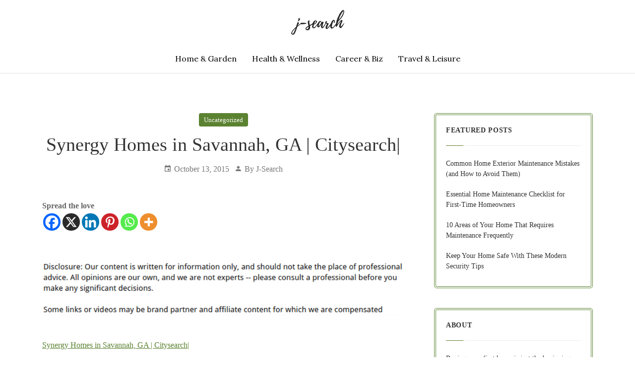

--- FILE ---
content_type: text/html; charset=UTF-8
request_url: https://j-search.net/2015/10/synergy-homes-in-savannah-ga-citysearch/
body_size: 16691
content:

<!DOCTYPE html>
<html lang="en-US" class="no-js no-svg">

<head>

	<meta charset="UTF-8">
	<meta name="viewport" content="width=device-width, initial-scale=1, shrink-to-fit=no">
	<link rel="profile" href="http://gmpg.org/xfn/11">
		<script>(function(html){html.className = html.className.replace(/\bno-js\b/,'js')})(document.documentElement);</script>
<meta name='robots' content='index, follow, max-image-preview:large, max-snippet:-1, max-video-preview:-1' />

	<!-- This site is optimized with the Yoast SEO plugin v26.8 - https://yoast.com/product/yoast-seo-wordpress/ -->
	<title>Synergy Homes in Savannah, GA | Citysearch| - J Search</title>
	<link rel="canonical" href="https://j-search.net/2015/10/synergy-homes-in-savannah-ga-citysearch/" />
	<meta property="og:locale" content="en_US" />
	<meta property="og:type" content="article" />
	<meta property="og:title" content="Synergy Homes in Savannah, GA | Citysearch| - J Search" />
	<meta property="og:description" content="Spread the love Synergy Homes in Savannah, GA | Citysearch| Keywords: Home builders in columbia sc, Builders in columbia sc, Home builders in columbia sc" />
	<meta property="og:url" content="https://j-search.net/2015/10/synergy-homes-in-savannah-ga-citysearch/" />
	<meta property="og:site_name" content="J Search" />
	<meta property="article:published_time" content="2015-10-13T12:45:49+00:00" />
	<meta name="author" content="J-Search" />
	<meta name="twitter:card" content="summary_large_image" />
	<meta name="twitter:label1" content="Written by" />
	<meta name="twitter:data1" content="J-Search" />
	<script type="application/ld+json" class="yoast-schema-graph">{"@context":"https://schema.org","@graph":[{"@type":"Article","@id":"https://j-search.net/2015/10/synergy-homes-in-savannah-ga-citysearch/#article","isPartOf":{"@id":"https://j-search.net/2015/10/synergy-homes-in-savannah-ga-citysearch/"},"author":{"name":"J-Search","@id":"https://j-search.net/#/schema/person/d3b445fc763cbb11cc08e041ec729f01"},"headline":"Synergy Homes in Savannah, GA | Citysearch|","datePublished":"2015-10-13T12:45:49+00:00","mainEntityOfPage":{"@id":"https://j-search.net/2015/10/synergy-homes-in-savannah-ga-citysearch/"},"wordCount":48,"commentCount":0,"publisher":{"@id":"https://j-search.net/#/schema/person/d3b445fc763cbb11cc08e041ec729f01"},"inLanguage":"en-US"},{"@type":"WebPage","@id":"https://j-search.net/2015/10/synergy-homes-in-savannah-ga-citysearch/","url":"https://j-search.net/2015/10/synergy-homes-in-savannah-ga-citysearch/","name":"Synergy Homes in Savannah, GA | Citysearch| - J Search","isPartOf":{"@id":"https://j-search.net/#website"},"datePublished":"2015-10-13T12:45:49+00:00","breadcrumb":{"@id":"https://j-search.net/2015/10/synergy-homes-in-savannah-ga-citysearch/#breadcrumb"},"inLanguage":"en-US","potentialAction":[{"@type":"ReadAction","target":["https://j-search.net/2015/10/synergy-homes-in-savannah-ga-citysearch/"]}]},{"@type":"BreadcrumbList","@id":"https://j-search.net/2015/10/synergy-homes-in-savannah-ga-citysearch/#breadcrumb","itemListElement":[{"@type":"ListItem","position":1,"name":"Home","item":"https://j-search.net/"},{"@type":"ListItem","position":2,"name":"Synergy Homes in Savannah, GA | Citysearch|"}]},{"@type":"WebSite","@id":"https://j-search.net/#website","url":"https://j-search.net/","name":"J Search","description":"J Search","publisher":{"@id":"https://j-search.net/#/schema/person/d3b445fc763cbb11cc08e041ec729f01"},"potentialAction":[{"@type":"SearchAction","target":{"@type":"EntryPoint","urlTemplate":"https://j-search.net/?s={search_term_string}"},"query-input":{"@type":"PropertyValueSpecification","valueRequired":true,"valueName":"search_term_string"}}],"inLanguage":"en-US"},{"@type":["Person","Organization"],"@id":"https://j-search.net/#/schema/person/d3b445fc763cbb11cc08e041ec729f01","name":"J-Search","image":{"@type":"ImageObject","inLanguage":"en-US","@id":"https://j-search.net/#/schema/person/image/","url":"https://j-search.net/wp-content/uploads/2024/07/jsearch-logo-1.png","contentUrl":"https://j-search.net/wp-content/uploads/2024/07/jsearch-logo-1.png","width":107,"height":50,"caption":"J-Search"},"logo":{"@id":"https://j-search.net/#/schema/person/image/"},"url":"https://j-search.net/author/admin/"}]}</script>
	<!-- / Yoast SEO plugin. -->


<link rel='dns-prefetch' href='//fonts.googleapis.com' />
<link rel="alternate" type="application/rss+xml" title="J Search &raquo; Feed" href="https://j-search.net/feed/" />
<link rel="alternate" title="oEmbed (JSON)" type="application/json+oembed" href="https://j-search.net/wp-json/oembed/1.0/embed?url=https%3A%2F%2Fj-search.net%2F2015%2F10%2Fsynergy-homes-in-savannah-ga-citysearch%2F" />
<link rel="alternate" title="oEmbed (XML)" type="text/xml+oembed" href="https://j-search.net/wp-json/oembed/1.0/embed?url=https%3A%2F%2Fj-search.net%2F2015%2F10%2Fsynergy-homes-in-savannah-ga-citysearch%2F&#038;format=xml" />
<style id='wp-img-auto-sizes-contain-inline-css' type='text/css'>
img:is([sizes=auto i],[sizes^="auto," i]){contain-intrinsic-size:3000px 1500px}
/*# sourceURL=wp-img-auto-sizes-contain-inline-css */
</style>
<style id='wp-emoji-styles-inline-css' type='text/css'>

	img.wp-smiley, img.emoji {
		display: inline !important;
		border: none !important;
		box-shadow: none !important;
		height: 1em !important;
		width: 1em !important;
		margin: 0 0.07em !important;
		vertical-align: -0.1em !important;
		background: none !important;
		padding: 0 !important;
	}
/*# sourceURL=wp-emoji-styles-inline-css */
</style>
<style id='wp-block-library-inline-css' type='text/css'>
:root{--wp-block-synced-color:#7a00df;--wp-block-synced-color--rgb:122,0,223;--wp-bound-block-color:var(--wp-block-synced-color);--wp-editor-canvas-background:#ddd;--wp-admin-theme-color:#007cba;--wp-admin-theme-color--rgb:0,124,186;--wp-admin-theme-color-darker-10:#006ba1;--wp-admin-theme-color-darker-10--rgb:0,107,160.5;--wp-admin-theme-color-darker-20:#005a87;--wp-admin-theme-color-darker-20--rgb:0,90,135;--wp-admin-border-width-focus:2px}@media (min-resolution:192dpi){:root{--wp-admin-border-width-focus:1.5px}}.wp-element-button{cursor:pointer}:root .has-very-light-gray-background-color{background-color:#eee}:root .has-very-dark-gray-background-color{background-color:#313131}:root .has-very-light-gray-color{color:#eee}:root .has-very-dark-gray-color{color:#313131}:root .has-vivid-green-cyan-to-vivid-cyan-blue-gradient-background{background:linear-gradient(135deg,#00d084,#0693e3)}:root .has-purple-crush-gradient-background{background:linear-gradient(135deg,#34e2e4,#4721fb 50%,#ab1dfe)}:root .has-hazy-dawn-gradient-background{background:linear-gradient(135deg,#faaca8,#dad0ec)}:root .has-subdued-olive-gradient-background{background:linear-gradient(135deg,#fafae1,#67a671)}:root .has-atomic-cream-gradient-background{background:linear-gradient(135deg,#fdd79a,#004a59)}:root .has-nightshade-gradient-background{background:linear-gradient(135deg,#330968,#31cdcf)}:root .has-midnight-gradient-background{background:linear-gradient(135deg,#020381,#2874fc)}:root{--wp--preset--font-size--normal:16px;--wp--preset--font-size--huge:42px}.has-regular-font-size{font-size:1em}.has-larger-font-size{font-size:2.625em}.has-normal-font-size{font-size:var(--wp--preset--font-size--normal)}.has-huge-font-size{font-size:var(--wp--preset--font-size--huge)}.has-text-align-center{text-align:center}.has-text-align-left{text-align:left}.has-text-align-right{text-align:right}.has-fit-text{white-space:nowrap!important}#end-resizable-editor-section{display:none}.aligncenter{clear:both}.items-justified-left{justify-content:flex-start}.items-justified-center{justify-content:center}.items-justified-right{justify-content:flex-end}.items-justified-space-between{justify-content:space-between}.screen-reader-text{border:0;clip-path:inset(50%);height:1px;margin:-1px;overflow:hidden;padding:0;position:absolute;width:1px;word-wrap:normal!important}.screen-reader-text:focus{background-color:#ddd;clip-path:none;color:#444;display:block;font-size:1em;height:auto;left:5px;line-height:normal;padding:15px 23px 14px;text-decoration:none;top:5px;width:auto;z-index:100000}html :where(.has-border-color){border-style:solid}html :where([style*=border-top-color]){border-top-style:solid}html :where([style*=border-right-color]){border-right-style:solid}html :where([style*=border-bottom-color]){border-bottom-style:solid}html :where([style*=border-left-color]){border-left-style:solid}html :where([style*=border-width]){border-style:solid}html :where([style*=border-top-width]){border-top-style:solid}html :where([style*=border-right-width]){border-right-style:solid}html :where([style*=border-bottom-width]){border-bottom-style:solid}html :where([style*=border-left-width]){border-left-style:solid}html :where(img[class*=wp-image-]){height:auto;max-width:100%}:where(figure){margin:0 0 1em}html :where(.is-position-sticky){--wp-admin--admin-bar--position-offset:var(--wp-admin--admin-bar--height,0px)}@media screen and (max-width:600px){html :where(.is-position-sticky){--wp-admin--admin-bar--position-offset:0px}}

/*# sourceURL=wp-block-library-inline-css */
</style><style id='wp-block-paragraph-inline-css' type='text/css'>
.is-small-text{font-size:.875em}.is-regular-text{font-size:1em}.is-large-text{font-size:2.25em}.is-larger-text{font-size:3em}.has-drop-cap:not(:focus):first-letter{float:left;font-size:8.4em;font-style:normal;font-weight:100;line-height:.68;margin:.05em .1em 0 0;text-transform:uppercase}body.rtl .has-drop-cap:not(:focus):first-letter{float:none;margin-left:.1em}p.has-drop-cap.has-background{overflow:hidden}:root :where(p.has-background){padding:1.25em 2.375em}:where(p.has-text-color:not(.has-link-color)) a{color:inherit}p.has-text-align-left[style*="writing-mode:vertical-lr"],p.has-text-align-right[style*="writing-mode:vertical-rl"]{rotate:180deg}
/*# sourceURL=https://j-search.net/wp-includes/blocks/paragraph/style.min.css */
</style>
<style id='global-styles-inline-css' type='text/css'>
:root{--wp--preset--aspect-ratio--square: 1;--wp--preset--aspect-ratio--4-3: 4/3;--wp--preset--aspect-ratio--3-4: 3/4;--wp--preset--aspect-ratio--3-2: 3/2;--wp--preset--aspect-ratio--2-3: 2/3;--wp--preset--aspect-ratio--16-9: 16/9;--wp--preset--aspect-ratio--9-16: 9/16;--wp--preset--color--black: #000000;--wp--preset--color--cyan-bluish-gray: #abb8c3;--wp--preset--color--white: #ffffff;--wp--preset--color--pale-pink: #f78da7;--wp--preset--color--vivid-red: #cf2e2e;--wp--preset--color--luminous-vivid-orange: #ff6900;--wp--preset--color--luminous-vivid-amber: #fcb900;--wp--preset--color--light-green-cyan: #7bdcb5;--wp--preset--color--vivid-green-cyan: #00d084;--wp--preset--color--pale-cyan-blue: #8ed1fc;--wp--preset--color--vivid-cyan-blue: #0693e3;--wp--preset--color--vivid-purple: #9b51e0;--wp--preset--color--strong-blue: #0073aa;--wp--preset--color--lighter-blue: #229fd8;--wp--preset--color--very-light-gray: #eee;--wp--preset--color--very-dark-gray: #444;--wp--preset--gradient--vivid-cyan-blue-to-vivid-purple: linear-gradient(135deg,rgb(6,147,227) 0%,rgb(155,81,224) 100%);--wp--preset--gradient--light-green-cyan-to-vivid-green-cyan: linear-gradient(135deg,rgb(122,220,180) 0%,rgb(0,208,130) 100%);--wp--preset--gradient--luminous-vivid-amber-to-luminous-vivid-orange: linear-gradient(135deg,rgb(252,185,0) 0%,rgb(255,105,0) 100%);--wp--preset--gradient--luminous-vivid-orange-to-vivid-red: linear-gradient(135deg,rgb(255,105,0) 0%,rgb(207,46,46) 100%);--wp--preset--gradient--very-light-gray-to-cyan-bluish-gray: linear-gradient(135deg,rgb(238,238,238) 0%,rgb(169,184,195) 100%);--wp--preset--gradient--cool-to-warm-spectrum: linear-gradient(135deg,rgb(74,234,220) 0%,rgb(151,120,209) 20%,rgb(207,42,186) 40%,rgb(238,44,130) 60%,rgb(251,105,98) 80%,rgb(254,248,76) 100%);--wp--preset--gradient--blush-light-purple: linear-gradient(135deg,rgb(255,206,236) 0%,rgb(152,150,240) 100%);--wp--preset--gradient--blush-bordeaux: linear-gradient(135deg,rgb(254,205,165) 0%,rgb(254,45,45) 50%,rgb(107,0,62) 100%);--wp--preset--gradient--luminous-dusk: linear-gradient(135deg,rgb(255,203,112) 0%,rgb(199,81,192) 50%,rgb(65,88,208) 100%);--wp--preset--gradient--pale-ocean: linear-gradient(135deg,rgb(255,245,203) 0%,rgb(182,227,212) 50%,rgb(51,167,181) 100%);--wp--preset--gradient--electric-grass: linear-gradient(135deg,rgb(202,248,128) 0%,rgb(113,206,126) 100%);--wp--preset--gradient--midnight: linear-gradient(135deg,rgb(2,3,129) 0%,rgb(40,116,252) 100%);--wp--preset--font-size--small: 13px;--wp--preset--font-size--medium: 20px;--wp--preset--font-size--large: 36px;--wp--preset--font-size--x-large: 42px;--wp--preset--spacing--20: 0.44rem;--wp--preset--spacing--30: 0.67rem;--wp--preset--spacing--40: 1rem;--wp--preset--spacing--50: 1.5rem;--wp--preset--spacing--60: 2.25rem;--wp--preset--spacing--70: 3.38rem;--wp--preset--spacing--80: 5.06rem;--wp--preset--shadow--natural: 6px 6px 9px rgba(0, 0, 0, 0.2);--wp--preset--shadow--deep: 12px 12px 50px rgba(0, 0, 0, 0.4);--wp--preset--shadow--sharp: 6px 6px 0px rgba(0, 0, 0, 0.2);--wp--preset--shadow--outlined: 6px 6px 0px -3px rgb(255, 255, 255), 6px 6px rgb(0, 0, 0);--wp--preset--shadow--crisp: 6px 6px 0px rgb(0, 0, 0);}:where(.is-layout-flex){gap: 0.5em;}:where(.is-layout-grid){gap: 0.5em;}body .is-layout-flex{display: flex;}.is-layout-flex{flex-wrap: wrap;align-items: center;}.is-layout-flex > :is(*, div){margin: 0;}body .is-layout-grid{display: grid;}.is-layout-grid > :is(*, div){margin: 0;}:where(.wp-block-columns.is-layout-flex){gap: 2em;}:where(.wp-block-columns.is-layout-grid){gap: 2em;}:where(.wp-block-post-template.is-layout-flex){gap: 1.25em;}:where(.wp-block-post-template.is-layout-grid){gap: 1.25em;}.has-black-color{color: var(--wp--preset--color--black) !important;}.has-cyan-bluish-gray-color{color: var(--wp--preset--color--cyan-bluish-gray) !important;}.has-white-color{color: var(--wp--preset--color--white) !important;}.has-pale-pink-color{color: var(--wp--preset--color--pale-pink) !important;}.has-vivid-red-color{color: var(--wp--preset--color--vivid-red) !important;}.has-luminous-vivid-orange-color{color: var(--wp--preset--color--luminous-vivid-orange) !important;}.has-luminous-vivid-amber-color{color: var(--wp--preset--color--luminous-vivid-amber) !important;}.has-light-green-cyan-color{color: var(--wp--preset--color--light-green-cyan) !important;}.has-vivid-green-cyan-color{color: var(--wp--preset--color--vivid-green-cyan) !important;}.has-pale-cyan-blue-color{color: var(--wp--preset--color--pale-cyan-blue) !important;}.has-vivid-cyan-blue-color{color: var(--wp--preset--color--vivid-cyan-blue) !important;}.has-vivid-purple-color{color: var(--wp--preset--color--vivid-purple) !important;}.has-black-background-color{background-color: var(--wp--preset--color--black) !important;}.has-cyan-bluish-gray-background-color{background-color: var(--wp--preset--color--cyan-bluish-gray) !important;}.has-white-background-color{background-color: var(--wp--preset--color--white) !important;}.has-pale-pink-background-color{background-color: var(--wp--preset--color--pale-pink) !important;}.has-vivid-red-background-color{background-color: var(--wp--preset--color--vivid-red) !important;}.has-luminous-vivid-orange-background-color{background-color: var(--wp--preset--color--luminous-vivid-orange) !important;}.has-luminous-vivid-amber-background-color{background-color: var(--wp--preset--color--luminous-vivid-amber) !important;}.has-light-green-cyan-background-color{background-color: var(--wp--preset--color--light-green-cyan) !important;}.has-vivid-green-cyan-background-color{background-color: var(--wp--preset--color--vivid-green-cyan) !important;}.has-pale-cyan-blue-background-color{background-color: var(--wp--preset--color--pale-cyan-blue) !important;}.has-vivid-cyan-blue-background-color{background-color: var(--wp--preset--color--vivid-cyan-blue) !important;}.has-vivid-purple-background-color{background-color: var(--wp--preset--color--vivid-purple) !important;}.has-black-border-color{border-color: var(--wp--preset--color--black) !important;}.has-cyan-bluish-gray-border-color{border-color: var(--wp--preset--color--cyan-bluish-gray) !important;}.has-white-border-color{border-color: var(--wp--preset--color--white) !important;}.has-pale-pink-border-color{border-color: var(--wp--preset--color--pale-pink) !important;}.has-vivid-red-border-color{border-color: var(--wp--preset--color--vivid-red) !important;}.has-luminous-vivid-orange-border-color{border-color: var(--wp--preset--color--luminous-vivid-orange) !important;}.has-luminous-vivid-amber-border-color{border-color: var(--wp--preset--color--luminous-vivid-amber) !important;}.has-light-green-cyan-border-color{border-color: var(--wp--preset--color--light-green-cyan) !important;}.has-vivid-green-cyan-border-color{border-color: var(--wp--preset--color--vivid-green-cyan) !important;}.has-pale-cyan-blue-border-color{border-color: var(--wp--preset--color--pale-cyan-blue) !important;}.has-vivid-cyan-blue-border-color{border-color: var(--wp--preset--color--vivid-cyan-blue) !important;}.has-vivid-purple-border-color{border-color: var(--wp--preset--color--vivid-purple) !important;}.has-vivid-cyan-blue-to-vivid-purple-gradient-background{background: var(--wp--preset--gradient--vivid-cyan-blue-to-vivid-purple) !important;}.has-light-green-cyan-to-vivid-green-cyan-gradient-background{background: var(--wp--preset--gradient--light-green-cyan-to-vivid-green-cyan) !important;}.has-luminous-vivid-amber-to-luminous-vivid-orange-gradient-background{background: var(--wp--preset--gradient--luminous-vivid-amber-to-luminous-vivid-orange) !important;}.has-luminous-vivid-orange-to-vivid-red-gradient-background{background: var(--wp--preset--gradient--luminous-vivid-orange-to-vivid-red) !important;}.has-very-light-gray-to-cyan-bluish-gray-gradient-background{background: var(--wp--preset--gradient--very-light-gray-to-cyan-bluish-gray) !important;}.has-cool-to-warm-spectrum-gradient-background{background: var(--wp--preset--gradient--cool-to-warm-spectrum) !important;}.has-blush-light-purple-gradient-background{background: var(--wp--preset--gradient--blush-light-purple) !important;}.has-blush-bordeaux-gradient-background{background: var(--wp--preset--gradient--blush-bordeaux) !important;}.has-luminous-dusk-gradient-background{background: var(--wp--preset--gradient--luminous-dusk) !important;}.has-pale-ocean-gradient-background{background: var(--wp--preset--gradient--pale-ocean) !important;}.has-electric-grass-gradient-background{background: var(--wp--preset--gradient--electric-grass) !important;}.has-midnight-gradient-background{background: var(--wp--preset--gradient--midnight) !important;}.has-small-font-size{font-size: var(--wp--preset--font-size--small) !important;}.has-medium-font-size{font-size: var(--wp--preset--font-size--medium) !important;}.has-large-font-size{font-size: var(--wp--preset--font-size--large) !important;}.has-x-large-font-size{font-size: var(--wp--preset--font-size--x-large) !important;}
/*# sourceURL=global-styles-inline-css */
</style>

<style id='classic-theme-styles-inline-css' type='text/css'>
/*! This file is auto-generated */
.wp-block-button__link{color:#fff;background-color:#32373c;border-radius:9999px;box-shadow:none;text-decoration:none;padding:calc(.667em + 2px) calc(1.333em + 2px);font-size:1.125em}.wp-block-file__button{background:#32373c;color:#fff;text-decoration:none}
/*# sourceURL=/wp-includes/css/classic-themes.min.css */
</style>
<style id='wpxpo-global-style-inline-css' type='text/css'>
:root { --preset-color1: #037fff --preset-color2: #026fe0 --preset-color3: #071323 --preset-color4: #132133 --preset-color5: #34495e --preset-color6: #787676 --preset-color7: #f0f2f3 --preset-color8: #f8f9fa --preset-color9: #ffffff }
/*# sourceURL=wpxpo-global-style-inline-css */
</style>
<style id='ultp-preset-colors-style-inline-css' type='text/css'>
:root { --postx_preset_Base_1_color: #f2f7ea; --postx_preset_Base_2_color: rgba(230,237,207,1); --postx_preset_Base_3_color: rgba(163,171,143,1); --postx_preset_Primary_color: rgba(91,130,49,1); --postx_preset_Secondary_color: rgba(114,143,67,1); --postx_preset_Tertiary_color: #30371A; --postx_preset_Contrast_3_color: #5F6551; --postx_preset_Contrast_2_color: #38401f; --postx_preset_Contrast_1_color: rgba(32,32,32,1); --postx_preset_Over_Primary_color: #ffffff;  }
/*# sourceURL=ultp-preset-colors-style-inline-css */
</style>
<style id='ultp-preset-gradient-style-inline-css' type='text/css'>
:root { --postx_preset_Primary_to_Secondary_to_Right_gradient: linear-gradient(90deg, var(--postx_preset_Primary_color) 0%, var(--postx_preset_Secondary_color) 100%); --postx_preset_Primary_to_Secondary_to_Bottom_gradient: linear-gradient(180deg, var(--postx_preset_Primary_color) 0%, var(--postx_preset_Secondary_color) 100%); --postx_preset_Secondary_to_Primary_to_Right_gradient: linear-gradient(90deg, var(--postx_preset_Secondary_color) 0%, var(--postx_preset_Primary_color) 100%); --postx_preset_Secondary_to_Primary_to_Bottom_gradient: linear-gradient(180deg, var(--postx_preset_Secondary_color) 0%, var(--postx_preset_Primary_color) 100%); --postx_preset_Cold_Evening_gradient: linear-gradient(0deg, rgb(12, 52, 131) 0%, rgb(162, 182, 223) 100%, rgb(107, 140, 206) 100%, rgb(162, 182, 223) 100%); --postx_preset_Purple_Division_gradient: linear-gradient(0deg, rgb(112, 40, 228) 0%, rgb(229, 178, 202) 100%); --postx_preset_Over_Sun_gradient: linear-gradient(60deg, rgb(171, 236, 214) 0%, rgb(251, 237, 150) 100%); --postx_preset_Morning_Salad_gradient: linear-gradient(-255deg, rgb(183, 248, 219) 0%, rgb(80, 167, 194) 100%); --postx_preset_Fabled_Sunset_gradient: linear-gradient(-270deg, rgb(35, 21, 87) 0%, rgb(68, 16, 122) 29%, rgb(255, 19, 97) 67%, rgb(255, 248, 0) 100%);  }
/*# sourceURL=ultp-preset-gradient-style-inline-css */
</style>
<style id='ultp-preset-typo-style-inline-css' type='text/css'>
@import url('https://fonts.googleapis.com/css?family=Abril+Fatface:400'); @import url('https://fonts.googleapis.com/css?family=Poppins:100,100i,200,200i,300,300i,400,400i,500,500i,600,600i,700,700i,800,800i,900,900i'); :root { --postx_preset_Heading_typo_font_family: Abril Fatface; --postx_preset_Heading_typo_font_family_type: display; --postx_preset_Heading_typo_font_weight: 400; --postx_preset_Heading_typo_text_transform: capitalize; --postx_preset_Body_and_Others_typo_font_family: Poppins; --postx_preset_Body_and_Others_typo_font_family_type: sans-serif; --postx_preset_Body_and_Others_typo_font_weight: 400; --postx_preset_Body_and_Others_typo_text_transform: lowercase; --postx_preset_body_typo_font_size_lg: 16px; --postx_preset_paragraph_1_typo_font_size_lg: 12px; --postx_preset_paragraph_2_typo_font_size_lg: 12px; --postx_preset_paragraph_3_typo_font_size_lg: 12px; --postx_preset_heading_h1_typo_font_size_lg: 42px; --postx_preset_heading_h2_typo_font_size_lg: 36px; --postx_preset_heading_h3_typo_font_size_lg: 30px; --postx_preset_heading_h4_typo_font_size_lg: 24px; --postx_preset_heading_h5_typo_font_size_lg: 20px; --postx_preset_heading_h6_typo_font_size_lg: 16px; }
/*# sourceURL=ultp-preset-typo-style-inline-css */
</style>
<link rel='stylesheet' id='godhuli-style-css' href='https://j-search.net/wp-content/themes/godhuli/style.css?ver=6.9' type='text/css' media='all' />
<link rel='stylesheet' id='owl-carousel-css' href='https://j-search.net/wp-content/themes/godhuli/css/owl-carousel.css?ver=1.0.0' type='text/css' media='all' />
<link rel='stylesheet' id='material-designicons-css' href='https://j-search.net/wp-content/themes/godhuli/css/materialdesignicons.min.css?ver=1.0.0' type='text/css' media='all' />
<link rel='stylesheet' id='bootstrap-css' href='https://j-search.net/wp-content/themes/godhuli/css/bootstrap.min.css?ver=1.0.0' type='text/css' media='all' />
<link rel='stylesheet' id='godhuli-block-css' href='https://j-search.net/wp-content/themes/godhuli/css/blocks.css?ver=1.0.0' type='text/css' media='all' />
<link rel='stylesheet' id='colorbox-css' href='https://j-search.net/wp-content/themes/godhuli/css/colorbox.css?ver=1.0.0' type='text/css' media='all' />
<link rel='stylesheet' id='Lora-css' href='https://fonts.googleapis.com/css?family=Lora%3A400%2C400i%2C500%2C500i%2C600%2C700&#038;display=swap&#038;ver=1.0.0' type='text/css' media='all' />
<link rel='stylesheet' id='select2-css' href='https://j-search.net/wp-content/themes/godhuli/css/select2.min.css?ver=1.0.0' type='text/css' media='all' />
<link rel='stylesheet' id='godhuli-main-styles-css' href='https://j-search.net/wp-content/themes/godhuli/css/main.css?ver=1.0.0' type='text/css' media='all' />
<style id='godhuli-main-styles-inline-css' type='text/css'>
.entry-content a {
	    color: #5b8231;
	}
	.entry-content a:focus {
	    border: 1px dashed #5b8231;
	}
	a:hover,
	a:focus {
	    color: #5b8231;
	}
	.btn-outline-custom {
	    color: #5b8231;
	    border-color: #5b8231;
	}
	.btn-outline-custom.active,
	.btn-outline-custom:hover,
	.btn-outline-custom:active,
	.show>.btn-outline-custom.dropdown-toggle {
	    background-color: #5b8231;
	    border-color: #5b8231;
	}
	.btn-outline-custom.active,
	.btn-outline-custom:focus,
	.btn-outline-custom:active,
	.show>.btn-outline-custom.dropdown-toggle {
	    background-color: #5b8231;
	    border-color: #5b8231;
	}
	#topnav .has-submenu.active .submenu li.active > a {
	    color: #5b8231;
	}
	#topnav .has-submenu.active > a,
	#topnav .navigation-menu li.active > a {
	    color: #5b8231;
	}
	#topnav .has-submenu.active .menu-arrow {
	    border-color: #5b8231;
	}
	#topnav .navbar-toggle.open span:hover,
	#topnav .navbar-toggle.open span:focus {
	    background-color: #5b8231;
	}
	#topnav .navbar-toggle:hover,
	#topnav .navbar-toggle:focus,
	#topnav .navigation-menu > li > a:hover,
	#topnav .navigation-menu > li > a:focus {
	    color: #5b8231;
	}
	#topnav .navigation-menu > li > a:hover,
	#topnav .navigation-menu > li .submenu li a:hover,
	#topnav .navigation-menu > li.has-submenu.open > a,
	#topnav .menu-extras .menu-item .cart > a:hover,
	#topnav .menu-extras .menu-item .search > a:hover {
	    color: #5b8231;
	}
	#topnav .navigation-menu > li > a:focus,
	#topnav .navigation-menu > li .submenu li a:focus,
	#topnav .navigation-menu > li.has-submenu.open > a,
	#topnav .menu-extras .menu-item .cart > a:focus,
	#topnav .menu-extras .menu-item .search > a:focus {
	    color: #5b8231;
	}
	.badge-custom {
	    background-color: #5b8231;
	}
	.post-tags a:hover,
	.post-tags a:focus {
	    background: #5b8231;
	}
	.search-button:hover,
	.search-button:focus {
	    color: #5b8231;
	}
	.widget-title:after {
	    border-bottom: 1px solid #5b8231;
	}
	.widget {
	    border-color: #5b8231;
	    border: 4px double #5b8231;;
	}
	.widget ul li a:hover,
	.widget ol li a:hover {
	    color: #5b8231;
	}
	.widget ul li a:focus,
	.widget ol li a:focus {
	    color: #5b8231;
	}
	.widget select:focus {
	    border-color: #5b8231;
	}
	.tagcloud > a:hover,
	.tagcloud > a:focus {
	    background: #5b8231;
	}
	.searchform > .button:hover,
	.searchform > .button:focus {
	    background-color: #5b8231;
	}
	.media-heading a:hover,
	.media-heading a:focus {
	    color: #5b8231;
	}
	.blog_comments ul .trackback a,
	.blog_comments ul .pingback a {
	    color: #5b8231;
	}
	.comment-form input[type='submit']:hover,
	.comment-form input[type='submit']:focus {
	    background-color: #5b8231;
	    border-color: #5b8231;
	}
	.related-post .post-header a:hover,
	.related-post .post-header a:focus {
	    color: #5b8231;
	}
	.post-author-box .socials li a:focus {
	    background-color: #5b8231;
	    border-color: #5b8231;
	}
	.quote-post .blockquote {
	    border: 2px solid #5b8231;
	}
	.quote-post .blockquote:before {
	    color: #5b8231;
	}
	.link-post {
	    background-color: #5b8231;
	}
	th {
	    background: #5b8231;
	}
	.page-numbers > .active > a,
	.page-numbers > .active > span {
	    background-color: #5b8231;
	    border-color: #5b8231;
	}
	.page-numbers > li > a:hover,
	.page-numbers > li > a:focus,
	.page-numbers > li > span:hover,
	.page-numbers > li > span:focus {
	    background-color: #5b8231;
	    border-color: #5b8231;
	}
	.page-numbers > .active > a,
	.page-numbers > .active > a:focus,
	.page-numbers > .active > a:hover,
	.page-numbers > .active > span,
	.page-numbers > .active > span:focus,
	.pagination > .active > span:hover,
	.pagination .nav-links .page-numbers:hover
	 {
	    background-color: #5b8231;
	    border-color: #5b8231;
	}
	.page-numbers > li > span.current, .pagination .nav-links .page-numbers.current {
	    background-color: #5b8231;
	    border-color: #5b8231;
	}
	
	.socials li a:hover,
	.socials li a:focus {
	    background-color: #5b8231;
	}
	.flex-center a.reply-btn:hover,
	.flex-center a.reply-btn:focus {
	    color: #5b8231;
	}
	.wp-block-cover__video-background:focus,
	video:focus,
	iframe:focus,
	.wp-block-embed__wrapper:focus, .wp-block-audio audio:focus {
	    border: 2px solid #5b8231;
	}
	.blocks-gallery-item figure:focus,
	figure:focus {
	    border: 1px dashed #5b8231;
	}
	.screen-reader-text:focus {
	    background-color:#5b8231;
	}
	[type='reset'], [type='submit'], button, html [type='button'] {
	    background: #5b8231;
	    border: 1px solid #5b8231;
	}
	.js .nav-collapse .dropdown-toggle:hover, .js .nav-collapse .dropdown-toggle:focus, .js .nav-collapse .dropdown-toggle:active {
	    background-color: #5b8231;
	}
	.nav-collapse ul li.active > a {
	    color: #5b8231
	}
	.wp-block-calendar table th {
	    background: #5b8231;
	}
	.wp-block-search .wp-block-search__input:focus,
	input:focus,
	textarea:focus {
	    border: 1px dashed #5b8231;
	}
	.wp-block-search .wp-block-search__button:focus,
	[type='submit']:focus {
	    border: 1px dashed #5b8231 !important;
	}
	button:not(.toggle),
	.button,
	.faux-button,
	.wp-block-button__link,
	.wp-block-file .wp-block-file__button,
	input[type='button'],
	input[type='reset'],
	input[type='submit'],
	.bg-accent,
	.bg-accent-hover:hover,
	.bg-accent-hover:focus,
	:root .has-accent-background-color {
	    background-color: #5b8231;
	}
	.is-style-outline .wp-block-button__link {
	    border: 2px solid #5b8231;
	}
	.badge-custom:focus {
	    background-color: transparent;
	    color: #333 !important;
	    border: 1px dashed #5b8231;
	}
	.wp-block-button__link:focus, .wp-block-file .wp-block-file__button:focus {
	    border: 2px solid #5b8231 !important;
	}
	.is-style-outline .wp-block-button__link:focus {
	    background: #5b8231 !important;
	}
	.wp-block-gallery .blocks-gallery-item figure a:focus {
        border: 2px solid #5b8231;
	}
	.mejs-container:focus {
	    border: 2px solid #5b8231;
	}
	.js .nav-collapse .dropdown-toggle:hover, .js .nav-collapse .dropdown-toggle:focus, .js .nav-collapse .dropdown-toggle:active {
	    background-color: #5b8231;
	    border: 1px solid #5b8231;
	}
/*# sourceURL=godhuli-main-styles-inline-css */
</style>
<link rel='stylesheet' id='heateor_sss_frontend_css-css' href='https://j-search.net/wp-content/plugins/sassy-social-share/public/css/sassy-social-share-public.css?ver=3.3.79' type='text/css' media='all' />
<style id='heateor_sss_frontend_css-inline-css' type='text/css'>
.heateor_sss_button_instagram span.heateor_sss_svg,a.heateor_sss_instagram span.heateor_sss_svg{background:radial-gradient(circle at 30% 107%,#fdf497 0,#fdf497 5%,#fd5949 45%,#d6249f 60%,#285aeb 90%)}.heateor_sss_horizontal_sharing .heateor_sss_svg,.heateor_sss_standard_follow_icons_container .heateor_sss_svg{color:#fff;border-width:0px;border-style:solid;border-color:transparent}.heateor_sss_horizontal_sharing .heateorSssTCBackground{color:#666}.heateor_sss_horizontal_sharing span.heateor_sss_svg:hover,.heateor_sss_standard_follow_icons_container span.heateor_sss_svg:hover{border-color:transparent;}.heateor_sss_vertical_sharing span.heateor_sss_svg,.heateor_sss_floating_follow_icons_container span.heateor_sss_svg{color:#fff;border-width:0px;border-style:solid;border-color:transparent;}.heateor_sss_vertical_sharing .heateorSssTCBackground{color:#666;}.heateor_sss_vertical_sharing span.heateor_sss_svg:hover,.heateor_sss_floating_follow_icons_container span.heateor_sss_svg:hover{border-color:transparent;}@media screen and (max-width:783px) {.heateor_sss_vertical_sharing{display:none!important}}
/*# sourceURL=heateor_sss_frontend_css-inline-css */
</style>
<script type="text/javascript" src="https://j-search.net/wp-includes/js/jquery/jquery.min.js?ver=3.7.1" id="jquery-core-js"></script>
<script type="text/javascript" src="https://j-search.net/wp-includes/js/jquery/jquery-migrate.min.js?ver=3.4.1" id="jquery-migrate-js"></script>
<script type="text/javascript" src="https://j-search.net/wp-content/themes/godhuli/js/select2.min.js?ver=20151215" id="select2-js"></script>
<link rel="https://api.w.org/" href="https://j-search.net/wp-json/" /><link rel="alternate" title="JSON" type="application/json" href="https://j-search.net/wp-json/wp/v2/posts/805" /><link rel="EditURI" type="application/rsd+xml" title="RSD" href="https://j-search.net/xmlrpc.php?rsd" />
<meta name="generator" content="WordPress 6.9" />
<link rel='shortlink' href='https://j-search.net/?p=805' />
<meta name="generator" content="speculation-rules 1.6.0">
<meta name="ahrefs-site-verification" content="1a1cea6ca927835ba8bf44cf778e8246bc4e456a80f2678363020750c29153e8">
		<style type="text/css" id="wp-custom-css">
			.copy-wrapper, .home header.entry-header h2{
	display:none;
}
@media only screen and (max-width:768px){
	h1, h1 a, h1 span{
	font-size:32px !important;
	}
	h2, h2 a, h2 span{
	font-size:26px !important;
	}
	h3, h3 a, h3 span{
	font-size:20px !important;
	}
	h4, h4 a, h4 span{
	font-size:18px !important;
	}
}
@media only screen and (min-width:769px) and (max-width:1024px){
	h1, h1 a, h1 span{
	font-size:35px !important;
	}
	h2, h2 a, h2 span{
	font-size:32px !important;
	}
	h3, h3 a, h3 span{
	font-size:20px !important;
	}
	h4, h4 a, h4 span{
	font-size:18px !important;
	}
}
@media only screen and (min-width:1025px){
	h1, h1 a, h1 span{
	font-size:38px !important;
	}
	h2, h2 a, h2 span{
	font-size:32px !important;
	}
	h3, h3 a, h3 span{
	font-size:20px !important;
	}
	h4, h4 a, h4 span{
	font-size:18px !important;
	}
}
h1, h2, h3, h4, h1 a, h2 a, h3 a, h4 a, h1 span, h2 span, h3 span, h4 span{
	line-height:normal !Important;
}
.single .entry-content a {
    text-decoration: underline;
}
body p, body div{
	font-family:'work sans';
}
div#footer-sect p {
    margin-bottom: 0 !important;
    color: #fff !important;
	text-align:center;
}
div#footer-sect {
	margin-top:50px;
    background: #30371A;
    padding: 20px;
}
div#footer-sect a:hover {
    color: #fff !important;
}
div#footer-sect a {
    color: #FFF !important;
}		</style>
		
</head>


<body class="wp-singular post-template-default single single-post postid-805 single-format-standard wp-custom-logo wp-embed-responsive wp-theme-godhuli postx-page no-sidebar sidebar-contain singular missing-post-thumbnail has-single-pagination">

	 <a class="skip-link screen-reader-text" href="#content">Skip to the content</a>

<div class="logo-box">

	<a class="navbar-logo" href="https://j-search.net/"><img src="https://j-search.net/wp-content/uploads/2024/07/jsearch-logo-1.png" alt="J Search" data-light="https://j-search.net/wp-content/uploads/2024/07/jsearch-logo-1.png"></a>
</div>

<!-- Navigation Bar-->
<header id="topnav">

	<div class="container">

		<span class="logo-mobile">
		<a class="navbar-logo" href="https://j-search.net/"><img src="https://j-search.net/wp-content/uploads/2024/07/jsearch-logo-1.png" alt="J Search" data-light="https://j-search.net/wp-content/uploads/2024/07/jsearch-logo-1.png"></a>		</span>


			<!-- Navigation Menu-->
				<button id="nav-toggle" class="nav-toggle"><span class="mdi mdi-menu"></span></button>

				<nav class="nav-collapse">
					<ul id="primary-menu" class="menu-items"><li itemscope="itemscope" itemtype="https://www.schema.org/SiteNavigationElement" id="menu-item-2350" class="menu-item menu-item-type-taxonomy menu-item-object-category menu-item-2350 nav-item"><a title="Home &amp; Garden" href="https://j-search.net/category/home-garden/" class="nav-link">Home &amp; Garden</a></li>
<li itemscope="itemscope" itemtype="https://www.schema.org/SiteNavigationElement" id="menu-item-2352" class="menu-item menu-item-type-taxonomy menu-item-object-category menu-item-2352 nav-item"><a title="Health &amp; Wellness" href="https://j-search.net/category/health-wellness/" class="nav-link">Health &amp; Wellness</a></li>
<li itemscope="itemscope" itemtype="https://www.schema.org/SiteNavigationElement" id="menu-item-2353" class="menu-item menu-item-type-taxonomy menu-item-object-category menu-item-2353 nav-item"><a title="Career &amp; Biz" href="https://j-search.net/category/career-biz/" class="nav-link">Career &amp; Biz</a></li>
<li itemscope="itemscope" itemtype="https://www.schema.org/SiteNavigationElement" id="menu-item-2354" class="menu-item menu-item-type-taxonomy menu-item-object-category menu-item-2354 nav-item"><a title="Travel &amp; Leisure" href="https://j-search.net/category/travel-leisure/" class="nav-link">Travel &amp; Leisure</a></li>
</ul>				</nav>
			<!-- End navigation menu-->


	</div>
</header>
<!-- End Navigation Bar-->

	<section class="section">
		<div id="content" class="container">
			<div class="row">

				<!-- Content-->
				<div class="col-sm-8">

				
<article id="post-805" class="post-805 post type-post status-publish format-standard hentry category-uncategorized">


	<div class="text-center post-header">

		<a class="badge badge-custom" href="https://j-search.net/category/uncategorized/">Uncategorized</a>
		<h1 class="entry-title">Synergy Homes in Savannah, GA | Citysearch|</h1>			<div class="entry-meta">
				<span class="posted-on"><a class="post-date" href="https://j-search.net/2015/10/synergy-homes-in-savannah-ga-citysearch/" rel="bookmark"> <i class="mdi mdi-calendar"></i><time class="entry-date published updated" datetime="2015-10-13T12:45:49+00:00">October 13, 2015</time> </a></span><span class="byline"> <i class="mdi mdi-account"></i>By <span class="author vcard"><a class="url fn n" href="https://j-search.net/author/admin/">J-Search</a></span></span>			</div><!-- .entry-meta -->
			</div><!-- .entry-header -->

	
	<div class="entry-content blog-detail-description">
		<div class='heateorSssClear'></div><div  class='heateor_sss_sharing_container heateor_sss_horizontal_sharing' data-heateor-sss-href='https://j-search.net/2015/10/synergy-homes-in-savannah-ga-citysearch/'><div class='heateor_sss_sharing_title' style="font-weight:bold" >Spread the love</div><div class="heateor_sss_sharing_ul"><a aria-label="Facebook" class="heateor_sss_facebook" href="https://www.facebook.com/sharer/sharer.php?u=https%3A%2F%2Fj-search.net%2F2015%2F10%2Fsynergy-homes-in-savannah-ga-citysearch%2F" title="Facebook" rel="nofollow noopener" target="_blank" style="font-size:32px!important;box-shadow:none;display:inline-block;vertical-align:middle"><span class="heateor_sss_svg" style="background-color:#0765FE;width:35px;height:35px;border-radius:999px;display:inline-block;opacity:1;float:left;font-size:32px;box-shadow:none;display:inline-block;font-size:16px;padding:0 4px;vertical-align:middle;background-repeat:repeat;overflow:hidden;padding:0;cursor:pointer;box-sizing:content-box"><svg style="display:block;border-radius:999px;" focusable="false" aria-hidden="true" xmlns="http://www.w3.org/2000/svg" width="100%" height="100%" viewBox="0 0 32 32"><path fill="#fff" d="M28 16c0-6.627-5.373-12-12-12S4 9.373 4 16c0 5.628 3.875 10.35 9.101 11.647v-7.98h-2.474V16H13.1v-1.58c0-4.085 1.849-5.978 5.859-5.978.76 0 2.072.15 2.608.298v3.325c-.283-.03-.775-.045-1.386-.045-1.967 0-2.728.745-2.728 2.683V16h3.92l-.673 3.667h-3.247v8.245C23.395 27.195 28 22.135 28 16Z"></path></svg></span></a><a aria-label="X" class="heateor_sss_button_x" href="https://twitter.com/intent/tweet?text=Synergy%20Homes%20in%20Savannah%2C%20GA%20%7C%20Citysearch%7C&url=https%3A%2F%2Fj-search.net%2F2015%2F10%2Fsynergy-homes-in-savannah-ga-citysearch%2F" title="X" rel="nofollow noopener" target="_blank" style="font-size:32px!important;box-shadow:none;display:inline-block;vertical-align:middle"><span class="heateor_sss_svg heateor_sss_s__default heateor_sss_s_x" style="background-color:#2a2a2a;width:35px;height:35px;border-radius:999px;display:inline-block;opacity:1;float:left;font-size:32px;box-shadow:none;display:inline-block;font-size:16px;padding:0 4px;vertical-align:middle;background-repeat:repeat;overflow:hidden;padding:0;cursor:pointer;box-sizing:content-box"><svg width="100%" height="100%" style="display:block;border-radius:999px;" focusable="false" aria-hidden="true" xmlns="http://www.w3.org/2000/svg" viewBox="0 0 32 32"><path fill="#fff" d="M21.751 7h3.067l-6.7 7.658L26 25.078h-6.172l-4.833-6.32-5.531 6.32h-3.07l7.167-8.19L6 7h6.328l4.37 5.777L21.75 7Zm-1.076 16.242h1.7L11.404 8.74H9.58l11.094 14.503Z"></path></svg></span></a><a aria-label="Linkedin" class="heateor_sss_button_linkedin" href="https://www.linkedin.com/sharing/share-offsite/?url=https%3A%2F%2Fj-search.net%2F2015%2F10%2Fsynergy-homes-in-savannah-ga-citysearch%2F" title="Linkedin" rel="nofollow noopener" target="_blank" style="font-size:32px!important;box-shadow:none;display:inline-block;vertical-align:middle"><span class="heateor_sss_svg heateor_sss_s__default heateor_sss_s_linkedin" style="background-color:#0077b5;width:35px;height:35px;border-radius:999px;display:inline-block;opacity:1;float:left;font-size:32px;box-shadow:none;display:inline-block;font-size:16px;padding:0 4px;vertical-align:middle;background-repeat:repeat;overflow:hidden;padding:0;cursor:pointer;box-sizing:content-box"><svg style="display:block;border-radius:999px;" focusable="false" aria-hidden="true" xmlns="http://www.w3.org/2000/svg" width="100%" height="100%" viewBox="0 0 32 32"><path d="M6.227 12.61h4.19v13.48h-4.19V12.61zm2.095-6.7a2.43 2.43 0 0 1 0 4.86c-1.344 0-2.428-1.09-2.428-2.43s1.084-2.43 2.428-2.43m4.72 6.7h4.02v1.84h.058c.56-1.058 1.927-2.176 3.965-2.176 4.238 0 5.02 2.792 5.02 6.42v7.395h-4.183v-6.56c0-1.564-.03-3.574-2.178-3.574-2.18 0-2.514 1.7-2.514 3.46v6.668h-4.187V12.61z" fill="#fff"></path></svg></span></a><a aria-label="Pinterest" class="heateor_sss_button_pinterest" href="https://j-search.net/2015/10/synergy-homes-in-savannah-ga-citysearch/" onclick="event.preventDefault();javascript:void( (function() {var e=document.createElement('script' );e.setAttribute('type','text/javascript' );e.setAttribute('charset','UTF-8' );e.setAttribute('src','//assets.pinterest.com/js/pinmarklet.js?r='+Math.random()*99999999);document.body.appendChild(e)})());" title="Pinterest" rel="noopener" style="font-size:32px!important;box-shadow:none;display:inline-block;vertical-align:middle"><span class="heateor_sss_svg heateor_sss_s__default heateor_sss_s_pinterest" style="background-color:#cc2329;width:35px;height:35px;border-radius:999px;display:inline-block;opacity:1;float:left;font-size:32px;box-shadow:none;display:inline-block;font-size:16px;padding:0 4px;vertical-align:middle;background-repeat:repeat;overflow:hidden;padding:0;cursor:pointer;box-sizing:content-box"><svg style="display:block;border-radius:999px;" focusable="false" aria-hidden="true" xmlns="http://www.w3.org/2000/svg" width="100%" height="100%" viewBox="-2 -2 35 35"><path fill="#fff" d="M16.539 4.5c-6.277 0-9.442 4.5-9.442 8.253 0 2.272.86 4.293 2.705 5.046.303.125.574.005.662-.33.061-.231.205-.816.27-1.06.088-.331.053-.447-.191-.736-.532-.627-.873-1.439-.873-2.591 0-3.338 2.498-6.327 6.505-6.327 3.548 0 5.497 2.168 5.497 5.062 0 3.81-1.686 7.025-4.188 7.025-1.382 0-2.416-1.142-2.085-2.545.397-1.674 1.166-3.48 1.166-4.689 0-1.081-.581-1.983-1.782-1.983-1.413 0-2.548 1.462-2.548 3.419 0 1.247.421 2.091.421 2.091l-1.699 7.199c-.505 2.137-.076 4.755-.039 5.019.021.158.223.196.314.077.13-.17 1.813-2.247 2.384-4.324.162-.587.929-3.631.929-3.631.46.876 1.801 1.646 3.227 1.646 4.247 0 7.128-3.871 7.128-9.053.003-3.918-3.317-7.568-8.361-7.568z"/></svg></span></a><a aria-label="Whatsapp" class="heateor_sss_whatsapp" href="https://api.whatsapp.com/send?text=Synergy%20Homes%20in%20Savannah%2C%20GA%20%7C%20Citysearch%7C%20https%3A%2F%2Fj-search.net%2F2015%2F10%2Fsynergy-homes-in-savannah-ga-citysearch%2F" title="Whatsapp" rel="nofollow noopener" target="_blank" style="font-size:32px!important;box-shadow:none;display:inline-block;vertical-align:middle"><span class="heateor_sss_svg" style="background-color:#55eb4c;width:35px;height:35px;border-radius:999px;display:inline-block;opacity:1;float:left;font-size:32px;box-shadow:none;display:inline-block;font-size:16px;padding:0 4px;vertical-align:middle;background-repeat:repeat;overflow:hidden;padding:0;cursor:pointer;box-sizing:content-box"><svg style="display:block;border-radius:999px;" focusable="false" aria-hidden="true" xmlns="http://www.w3.org/2000/svg" width="100%" height="100%" viewBox="-6 -5 40 40"><path class="heateor_sss_svg_stroke heateor_sss_no_fill" stroke="#fff" stroke-width="2" fill="none" d="M 11.579798566743314 24.396926207859085 A 10 10 0 1 0 6.808479557110079 20.73576436351046"></path><path d="M 7 19 l -1 6 l 6 -1" class="heateor_sss_no_fill heateor_sss_svg_stroke" stroke="#fff" stroke-width="2" fill="none"></path><path d="M 10 10 q -1 8 8 11 c 5 -1 0 -6 -1 -3 q -4 -3 -5 -5 c 4 -2 -1 -5 -1 -4" fill="#fff"></path></svg></span></a><a class="heateor_sss_more" aria-label="More" title="More" rel="nofollow noopener" style="font-size: 32px!important;border:0;box-shadow:none;display:inline-block!important;font-size:16px;padding:0 4px;vertical-align: middle;display:inline;" href="https://j-search.net/2015/10/synergy-homes-in-savannah-ga-citysearch/" onclick="event.preventDefault()"><span class="heateor_sss_svg" style="background-color:#ee8e2d;width:35px;height:35px;border-radius:999px;display:inline-block!important;opacity:1;float:left;font-size:32px!important;box-shadow:none;display:inline-block;font-size:16px;padding:0 4px;vertical-align:middle;display:inline;background-repeat:repeat;overflow:hidden;padding:0;cursor:pointer;box-sizing:content-box;" onclick="heateorSssMoreSharingPopup(this, 'https://j-search.net/2015/10/synergy-homes-in-savannah-ga-citysearch/', 'Synergy%20Homes%20in%20Savannah%2C%20GA%20%7C%20Citysearch%7C', '' )"><svg xmlns="http://www.w3.org/2000/svg" xmlns:xlink="http://www.w3.org/1999/xlink" viewBox="-.3 0 32 32" version="1.1" width="100%" height="100%" style="display:block;border-radius:999px;" xml:space="preserve"><g><path fill="#fff" d="M18 14V8h-4v6H8v4h6v6h4v-6h6v-4h-6z" fill-rule="evenodd"></path></g></svg></span></a></div><div class="heateorSssClear"></div></div><div class='heateorSssClear'></div><img decoding="async" src="/wp-content/uploads/2021/03/disclosure9.png" style="width:100%; margin:auto;">
<p><span id="more-805"></span><!--noteaser--></p>
<p><a href="http://www.citysearch.com/profile/630386654/savannah_ga/synergy_homes.html" Title="Home builders in columbia sc">Synergy Homes in Savannah, GA | Citysearch|</a></p>
<p>Keywords: Home builders in columbia sc, Builders in columbia sc, Home builders in columbia sc</p></p>
	</div><!-- .entry-content -->


</article><!-- #post-805 -->
<span class="tagcloud single-entry-cat"> <h6> Categories: </h6>  <a href="https://j-search.net/category/uncategorized/" rel="category tag">Uncategorized</a> </span><div class="media post-author-box"><img class="d-flex mr-3 rounded-circle" src="https://secure.gravatar.com/avatar/9baecf92bae6639a4e61738fb5c8b53b063b214f232b91bd950a7b295f0cd154?s=96&#038;d=mm&#038;r=g" alt="Generic placeholder image"><div class="media-body"><h4 class="media-heading"><a href="https://j-search.net/author/admin/">J-Search</a></h4><p class="mb-0">  </p> </div></div><div class="mt-5 text-center"><h5 class="page-title-alt"><span>You Might Also Like</span></h5></div><div class="row"><div class="col-sm-4"><article class="related-post"><div class="post-header"><h6><a href="https://j-search.net/2019/01/dogs-get-stressed-out-too-how-to-curb-their-anxiety-with-chew-proof-dog-beds/">Dogs Get Stressed Out, Too  How To Curb Their Anxiety With Chew Proof Dog Beds</a></h6> <p class="post-date">January 23, 2019</p></div></article></div><div class="col-sm-4"><article class="related-post"><div class="post-header"><h6><a href="https://j-search.net/2018/11/the-ins-and-outs-of-proper-fuel-filter-maintenance/">The Ins and Outs of Proper Fuel Filter Maintenance</a></h6> <p class="post-date">November 7, 2018</p></div></article></div><div class="col-sm-4"><article class="related-post"><div class="post-header"><h6><a href="https://j-search.net/2018/09/screw-pine-shackle-construction-safety-and-more/">Screw Pine Shackle, Construction Safety, and More</a></h6> <p class="post-date">September 24, 2018</p></div></article></div><div class="col-sm-4"><article class="related-post"><div class="post-header"><h6><a href="https://j-search.net/2015/12/integrated-technology-services-inc-harleston-village-charleston-sc/">Integrated Technology Services, Inc. &#8211; Harleston Village &#8211; Charleston, SC|</a></h6> <p class="post-date">December 16, 2015</p></div></article></div><div class="col-sm-4"><article class="related-post"><div class="post-header"><h6><a href="https://j-search.net/2015/12/yext-and-sp-detail-page/">Yext and SP Detail Page|</a></h6> <p class="post-date">December 2, 2015</p></div></article></div><div class="col-sm-4"><article class="related-post"><div class="post-header"><h6><a href="https://j-search.net/2015/10/ipm-pest-control-in-delray-beach-fl-pointcom/">IPM Pest Control in Delray Beach, FL | PointCom|</a></h6> <p class="post-date">October 29, 2015</p></div></article></div></div>

				</div>
				<!-- Content end-->
				


<!-- Sidebar-->
<div class="col-sm-4">
	<div class="sidebar">

		
				<aside id="listcategorypostswidget-2" class="widget widget_listcategorypostswidget"><div class="widget-title">Featured Posts</div><ul class="lcp_catlist" id="lcp_instance_listcategorypostswidget-2"><li><a href="https://j-search.net/2025/05/common-home-exterior-maintenance-mistakes-and-how-to-avoid-them/">Common Home Exterior Maintenance Mistakes (and How to Avoid Them)</a></li><li><a href="https://j-search.net/2025/05/essential-home-maintenance-checklist-for-first-time-homeowners/">Essential Home Maintenance Checklist for First-Time Homeowners</a></li><li><a href="https://j-search.net/2024/09/10-areas-of-your-home-that-requires-maintenance-frequently/">10 Areas of Your Home That Requires Maintenance Frequently</a></li><li><a href="https://j-search.net/2024/08/keep-your-home-safe-with-these-modern-security-tips/">Keep Your Home Safe With These Modern Security Tips</a></li></ul></aside><aside id="block-2" class="widget widget_block"><div class="widget-title">About</div><div class="wp-widget-group__inner-blocks">
<p>Buying your first home is just the beginning—J-Search.net is here to guide you through what comes next. We offer practical advice on home maintenance, renovations, and smart upgrades to help new homeowners protect and enhance their investment. Discover essential tips, tools, and resources designed to make homeownership easier and more rewarding.</p>
</div></aside><aside id="search-3" class="widget widget_search"><form role="search" method="get" class="search-form" action="https://j-search.net/">
				<label>
					<span class="screen-reader-text">Search for:</span>
					<input type="search" class="search-field" placeholder="Search &hellip;" value="" name="s" />
				</label>
				<input type="submit" class="search-submit" value="Search" />
			</form></aside>
		<aside id="recent-posts-3" class="widget widget_recent_entries">
		<div class="widget-title">Recent Posts</div>
		<ul>
											<li>
					<a href="https://j-search.net/2026/01/the-complete-home-remodel-timeline-coordinating-trades-from-start-to-finish/">The Complete Home Remodel Timeline  Coordinating Trades From Start to Finish</a>
									</li>
											<li>
					<a href="https://j-search.net/2026/01/common-myths-about-natural-gas-odorants-debunked/">Common Myths About Natural Gas Odorants Debunked</a>
									</li>
											<li>
					<a href="https://j-search.net/2026/01/common-legal-problems-people-face-and-how-the-right-lawyer-solves-them/">Common Legal Problems People Face—and How the Right Lawyer Solves Them</a>
									</li>
											<li>
					<a href="https://j-search.net/2025/12/finding-services-to-improve-your-home-maintenance-practices/">Finding Services to Improve Your Home Maintenance Practices</a>
									</li>
											<li>
					<a href="https://j-search.net/2025/11/how-commercial-kitchen-equipment-can-boost-restaurant-efficiency-and-profitability/">How Commercial Kitchen Equipment Can Boost Restaurant Efficiency and Profitability</a>
									</li>
					</ul>

		</aside><aside id="calendar-3" class="widget widget_calendar"><div id="calendar_wrap" class="calendar_wrap"><table id="wp-calendar" class="wp-calendar-table">
	<caption>October 2015</caption>
	<thead>
	<tr>
		<th scope="col" aria-label="Monday">M</th>
		<th scope="col" aria-label="Tuesday">T</th>
		<th scope="col" aria-label="Wednesday">W</th>
		<th scope="col" aria-label="Thursday">T</th>
		<th scope="col" aria-label="Friday">F</th>
		<th scope="col" aria-label="Saturday">S</th>
		<th scope="col" aria-label="Sunday">S</th>
	</tr>
	</thead>
	<tbody>
	<tr>
		<td colspan="3" class="pad">&nbsp;</td><td>1</td><td>2</td><td>3</td><td>4</td>
	</tr>
	<tr>
		<td>5</td><td>6</td><td>7</td><td>8</td><td>9</td><td>10</td><td>11</td>
	</tr>
	<tr>
		<td>12</td><td><a href="https://j-search.net/2015/10/13/" aria-label="Posts published on October 13, 2015">13</a></td><td>14</td><td>15</td><td>16</td><td>17</td><td>18</td>
	</tr>
	<tr>
		<td>19</td><td>20</td><td>21</td><td>22</td><td>23</td><td>24</td><td>25</td>
	</tr>
	<tr>
		<td>26</td><td>27</td><td>28</td><td><a href="https://j-search.net/2015/10/29/" aria-label="Posts published on October 29, 2015">29</a></td><td>30</td><td>31</td>
		<td class="pad" colspan="1">&nbsp;</td>
	</tr>
	</tbody>
	</table><nav aria-label="Previous and next months" class="wp-calendar-nav">
		<span class="wp-calendar-nav-prev"><a href="https://j-search.net/2015/09/">&laquo; Sep</a></span>
		<span class="pad">&nbsp;</span>
		<span class="wp-calendar-nav-next"><a href="https://j-search.net/2015/12/">Dec &raquo;</a></span>
	</nav></div></aside><aside id="archives-3" class="widget widget_archive"><div class="widget-title">Archives</div>		<label class="screen-reader-text" for="archives-dropdown-3">Archives</label>
		<select id="archives-dropdown-3" name="archive-dropdown">
			
			<option value="">Select Month</option>
				<option value='https://j-search.net/2026/01/'> January 2026 </option>
	<option value='https://j-search.net/2025/12/'> December 2025 </option>
	<option value='https://j-search.net/2025/11/'> November 2025 </option>
	<option value='https://j-search.net/2025/10/'> October 2025 </option>
	<option value='https://j-search.net/2025/08/'> August 2025 </option>
	<option value='https://j-search.net/2025/06/'> June 2025 </option>
	<option value='https://j-search.net/2025/05/'> May 2025 </option>
	<option value='https://j-search.net/2025/04/'> April 2025 </option>
	<option value='https://j-search.net/2025/03/'> March 2025 </option>
	<option value='https://j-search.net/2025/02/'> February 2025 </option>
	<option value='https://j-search.net/2025/01/'> January 2025 </option>
	<option value='https://j-search.net/2024/12/'> December 2024 </option>
	<option value='https://j-search.net/2024/10/'> October 2024 </option>
	<option value='https://j-search.net/2024/09/'> September 2024 </option>
	<option value='https://j-search.net/2024/08/'> August 2024 </option>
	<option value='https://j-search.net/2024/07/'> July 2024 </option>
	<option value='https://j-search.net/2024/06/'> June 2024 </option>
	<option value='https://j-search.net/2024/05/'> May 2024 </option>
	<option value='https://j-search.net/2024/04/'> April 2024 </option>
	<option value='https://j-search.net/2024/03/'> March 2024 </option>
	<option value='https://j-search.net/2024/02/'> February 2024 </option>
	<option value='https://j-search.net/2024/01/'> January 2024 </option>
	<option value='https://j-search.net/2023/12/'> December 2023 </option>
	<option value='https://j-search.net/2023/11/'> November 2023 </option>
	<option value='https://j-search.net/2023/10/'> October 2023 </option>
	<option value='https://j-search.net/2023/09/'> September 2023 </option>
	<option value='https://j-search.net/2023/08/'> August 2023 </option>
	<option value='https://j-search.net/2023/07/'> July 2023 </option>
	<option value='https://j-search.net/2023/06/'> June 2023 </option>
	<option value='https://j-search.net/2023/05/'> May 2023 </option>
	<option value='https://j-search.net/2023/04/'> April 2023 </option>
	<option value='https://j-search.net/2023/03/'> March 2023 </option>
	<option value='https://j-search.net/2023/02/'> February 2023 </option>
	<option value='https://j-search.net/2023/01/'> January 2023 </option>
	<option value='https://j-search.net/2022/12/'> December 2022 </option>
	<option value='https://j-search.net/2022/11/'> November 2022 </option>
	<option value='https://j-search.net/2022/10/'> October 2022 </option>
	<option value='https://j-search.net/2022/09/'> September 2022 </option>
	<option value='https://j-search.net/2022/08/'> August 2022 </option>
	<option value='https://j-search.net/2022/07/'> July 2022 </option>
	<option value='https://j-search.net/2022/06/'> June 2022 </option>
	<option value='https://j-search.net/2022/05/'> May 2022 </option>
	<option value='https://j-search.net/2022/04/'> April 2022 </option>
	<option value='https://j-search.net/2022/03/'> March 2022 </option>
	<option value='https://j-search.net/2022/02/'> February 2022 </option>
	<option value='https://j-search.net/2022/01/'> January 2022 </option>
	<option value='https://j-search.net/2021/12/'> December 2021 </option>
	<option value='https://j-search.net/2021/11/'> November 2021 </option>
	<option value='https://j-search.net/2021/10/'> October 2021 </option>
	<option value='https://j-search.net/2021/09/'> September 2021 </option>
	<option value='https://j-search.net/2021/08/'> August 2021 </option>
	<option value='https://j-search.net/2021/07/'> July 2021 </option>
	<option value='https://j-search.net/2021/06/'> June 2021 </option>
	<option value='https://j-search.net/2021/05/'> May 2021 </option>
	<option value='https://j-search.net/2021/04/'> April 2021 </option>
	<option value='https://j-search.net/2021/03/'> March 2021 </option>
	<option value='https://j-search.net/2021/01/'> January 2021 </option>
	<option value='https://j-search.net/2020/12/'> December 2020 </option>
	<option value='https://j-search.net/2020/09/'> September 2020 </option>
	<option value='https://j-search.net/2020/08/'> August 2020 </option>
	<option value='https://j-search.net/2020/07/'> July 2020 </option>
	<option value='https://j-search.net/2020/06/'> June 2020 </option>
	<option value='https://j-search.net/2019/09/'> September 2019 </option>
	<option value='https://j-search.net/2019/08/'> August 2019 </option>
	<option value='https://j-search.net/2019/07/'> July 2019 </option>
	<option value='https://j-search.net/2019/06/'> June 2019 </option>
	<option value='https://j-search.net/2019/04/'> April 2019 </option>
	<option value='https://j-search.net/2019/03/'> March 2019 </option>
	<option value='https://j-search.net/2019/02/'> February 2019 </option>
	<option value='https://j-search.net/2019/01/'> January 2019 </option>
	<option value='https://j-search.net/2018/12/'> December 2018 </option>
	<option value='https://j-search.net/2018/11/'> November 2018 </option>
	<option value='https://j-search.net/2018/10/'> October 2018 </option>
	<option value='https://j-search.net/2018/09/'> September 2018 </option>
	<option value='https://j-search.net/2018/07/'> July 2018 </option>
	<option value='https://j-search.net/2017/08/'> August 2017 </option>
	<option value='https://j-search.net/2017/01/'> January 2017 </option>
	<option value='https://j-search.net/2015/12/'> December 2015 </option>
	<option value='https://j-search.net/2015/10/'> October 2015 </option>
	<option value='https://j-search.net/2015/09/'> September 2015 </option>
	<option value='https://j-search.net/2014/03/'> March 2014 </option>
	<option value='https://j-search.net/2014/02/'> February 2014 </option>
	<option value='https://j-search.net/2014/01/'> January 2014 </option>
	<option value='https://j-search.net/2013/12/'> December 2013 </option>
	<option value='https://j-search.net/2013/11/'> November 2013 </option>
	<option value='https://j-search.net/2013/10/'> October 2013 </option>
	<option value='https://j-search.net/2013/09/'> September 2013 </option>
	<option value='https://j-search.net/2013/08/'> August 2013 </option>
	<option value='https://j-search.net/2013/07/'> July 2013 </option>
	<option value='https://j-search.net/2013/06/'> June 2013 </option>
	<option value='https://j-search.net/2013/05/'> May 2013 </option>
	<option value='https://j-search.net/2013/04/'> April 2013 </option>
	<option value='https://j-search.net/2013/03/'> March 2013 </option>
	<option value='https://j-search.net/2013/02/'> February 2013 </option>
	<option value='https://j-search.net/2013/01/'> January 2013 </option>
	<option value='https://j-search.net/2012/12/'> December 2012 </option>
	<option value='https://j-search.net/2012/11/'> November 2012 </option>
	<option value='https://j-search.net/2012/10/'> October 2012 </option>
	<option value='https://j-search.net/2012/09/'> September 2012 </option>
	<option value='https://j-search.net/2012/08/'> August 2012 </option>
	<option value='https://j-search.net/2012/07/'> July 2012 </option>
	<option value='https://j-search.net/2012/06/'> June 2012 </option>
	<option value='https://j-search.net/2012/05/'> May 2012 </option>
	<option value='https://j-search.net/2012/04/'> April 2012 </option>
	<option value='https://j-search.net/2012/03/'> March 2012 </option>
	<option value='https://j-search.net/2012/02/'> February 2012 </option>
	<option value='https://j-search.net/2012/01/'> January 2012 </option>
	<option value='https://j-search.net/2011/12/'> December 2011 </option>
	<option value='https://j-search.net/2011/11/'> November 2011 </option>
	<option value='https://j-search.net/2011/10/'> October 2011 </option>

		</select>

			<script type="text/javascript">
/* <![CDATA[ */

( ( dropdownId ) => {
	const dropdown = document.getElementById( dropdownId );
	function onSelectChange() {
		setTimeout( () => {
			if ( 'escape' === dropdown.dataset.lastkey ) {
				return;
			}
			if ( dropdown.value ) {
				document.location.href = dropdown.value;
			}
		}, 250 );
	}
	function onKeyUp( event ) {
		if ( 'Escape' === event.key ) {
			dropdown.dataset.lastkey = 'escape';
		} else {
			delete dropdown.dataset.lastkey;
		}
	}
	function onClick() {
		delete dropdown.dataset.lastkey;
	}
	dropdown.addEventListener( 'keyup', onKeyUp );
	dropdown.addEventListener( 'click', onClick );
	dropdown.addEventListener( 'change', onSelectChange );
})( "archives-dropdown-3" );

//# sourceURL=WP_Widget_Archives%3A%3Awidget
/* ]]> */
</script>
</aside>
		

	</div>
</div>
<!-- Sidebar end-->

			</div>
		</div> <!-- end container -->
	</section>



<footer>

<!-- copy-wrapper -->
	<div class="copy-wrapper">
		<div class="container center">



			
			<p class="copyright">

				
									<a class="site-name" href="https://j-search.net/" rel="home">J Search</a>,
				
				<a href="https://wordpress.org/" class="imprint">
					Proudly powered by WordPress.				</a>

			</p><!-- .site-info -->

				


		</div>
	</div>
	<!-- end copy-wrapper -->
</footer>



<script type="speculationrules">
{"prerender":[{"source":"document","where":{"and":[{"href_matches":"/*"},{"not":{"href_matches":["/wp-*.php","/wp-admin/*","/wp-content/uploads/*","/wp-content/*","/wp-content/plugins/*","/wp-content/themes/godhuli/*","/*\\?(.+)"]}},{"not":{"selector_matches":"a[rel~=\"nofollow\"]"}},{"not":{"selector_matches":".no-prerender, .no-prerender a"}},{"not":{"selector_matches":".no-prefetch, .no-prefetch a"}}]},"eagerness":"moderate"}]}
</script>
<div id="footer-sect">
    <p class="text-center">© 
        <script>
            var CurrentYear = new Date().getFullYear()
            document.write(CurrentYear)
        </script>
		All Rights Reserved. J Search - <a href="/sitemap">Sitemap</a>
    </p>
</div><script type="text/javascript" src="https://j-search.net/wp-content/plugins/ultimate-post/assets/js/ultp-youtube-gallery-block.js?ver=5.0.5" id="ultp-youtube-gallery-block-js"></script>
<script type="text/javascript" src="https://j-search.net/wp-content/themes/godhuli/js/umd/popper.min.js?ver=1.0.0" id="popper-js"></script>
<script type="text/javascript" src="https://j-search.net/wp-content/themes/godhuli/js/bootstrap.min.js?ver=1.0.0" id="bootstrap-js"></script>
<script type="text/javascript" src="https://j-search.net/wp-content/themes/godhuli/js/owl.carousel.min.js?ver=1.0.0" id="owl-carousel-js"></script>
<script type="text/javascript" src="https://j-search.net/wp-content/themes/godhuli/js/jquery.colorbox.min.js?ver=1.6.4" id="colorbox-js"></script>
<script type="text/javascript" src="https://j-search.net/wp-content/themes/godhuli/js/jquery.app.js?ver=1.0.0" id="godhuli-app-js-js"></script>
<script type="text/javascript" src="https://j-search.net/wp-content/themes/godhuli/js/responsive-nav.js?ver=20151215" id="responsive-nav-js"></script>
<script type="text/javascript" src="https://j-search.net/wp-content/themes/godhuli/js/skip-link-focus-fix.js?ver=20151215" id="godhuli-skip-link-focus-fix-js"></script>
<script type="text/javascript" id="heateor_sss_sharing_js-js-before">
/* <![CDATA[ */
function heateorSssLoadEvent(e) {var t=window.onload;if (typeof window.onload!="function") {window.onload=e}else{window.onload=function() {t();e()}}};	var heateorSssSharingAjaxUrl = 'https://j-search.net/wp-admin/admin-ajax.php', heateorSssCloseIconPath = 'https://j-search.net/wp-content/plugins/sassy-social-share/public/../images/close.png', heateorSssPluginIconPath = 'https://j-search.net/wp-content/plugins/sassy-social-share/public/../images/logo.png', heateorSssHorizontalSharingCountEnable = 0, heateorSssVerticalSharingCountEnable = 0, heateorSssSharingOffset = -10; var heateorSssMobileStickySharingEnabled = 0;var heateorSssCopyLinkMessage = "Link copied.";var heateorSssUrlCountFetched = [], heateorSssSharesText = 'Shares', heateorSssShareText = 'Share';function heateorSssPopup(e) {window.open(e,"popUpWindow","height=400,width=600,left=400,top=100,resizable,scrollbars,toolbar=0,personalbar=0,menubar=no,location=no,directories=no,status")}
//# sourceURL=heateor_sss_sharing_js-js-before
/* ]]> */
</script>
<script type="text/javascript" src="https://j-search.net/wp-content/plugins/sassy-social-share/public/js/sassy-social-share-public.js?ver=3.3.79" id="heateor_sss_sharing_js-js"></script>
<script id="wp-emoji-settings" type="application/json">
{"baseUrl":"https://s.w.org/images/core/emoji/17.0.2/72x72/","ext":".png","svgUrl":"https://s.w.org/images/core/emoji/17.0.2/svg/","svgExt":".svg","source":{"concatemoji":"https://j-search.net/wp-includes/js/wp-emoji-release.min.js?ver=6.9"}}
</script>
<script type="module">
/* <![CDATA[ */
/*! This file is auto-generated */
const a=JSON.parse(document.getElementById("wp-emoji-settings").textContent),o=(window._wpemojiSettings=a,"wpEmojiSettingsSupports"),s=["flag","emoji"];function i(e){try{var t={supportTests:e,timestamp:(new Date).valueOf()};sessionStorage.setItem(o,JSON.stringify(t))}catch(e){}}function c(e,t,n){e.clearRect(0,0,e.canvas.width,e.canvas.height),e.fillText(t,0,0);t=new Uint32Array(e.getImageData(0,0,e.canvas.width,e.canvas.height).data);e.clearRect(0,0,e.canvas.width,e.canvas.height),e.fillText(n,0,0);const a=new Uint32Array(e.getImageData(0,0,e.canvas.width,e.canvas.height).data);return t.every((e,t)=>e===a[t])}function p(e,t){e.clearRect(0,0,e.canvas.width,e.canvas.height),e.fillText(t,0,0);var n=e.getImageData(16,16,1,1);for(let e=0;e<n.data.length;e++)if(0!==n.data[e])return!1;return!0}function u(e,t,n,a){switch(t){case"flag":return n(e,"\ud83c\udff3\ufe0f\u200d\u26a7\ufe0f","\ud83c\udff3\ufe0f\u200b\u26a7\ufe0f")?!1:!n(e,"\ud83c\udde8\ud83c\uddf6","\ud83c\udde8\u200b\ud83c\uddf6")&&!n(e,"\ud83c\udff4\udb40\udc67\udb40\udc62\udb40\udc65\udb40\udc6e\udb40\udc67\udb40\udc7f","\ud83c\udff4\u200b\udb40\udc67\u200b\udb40\udc62\u200b\udb40\udc65\u200b\udb40\udc6e\u200b\udb40\udc67\u200b\udb40\udc7f");case"emoji":return!a(e,"\ud83e\u1fac8")}return!1}function f(e,t,n,a){let r;const o=(r="undefined"!=typeof WorkerGlobalScope&&self instanceof WorkerGlobalScope?new OffscreenCanvas(300,150):document.createElement("canvas")).getContext("2d",{willReadFrequently:!0}),s=(o.textBaseline="top",o.font="600 32px Arial",{});return e.forEach(e=>{s[e]=t(o,e,n,a)}),s}function r(e){var t=document.createElement("script");t.src=e,t.defer=!0,document.head.appendChild(t)}a.supports={everything:!0,everythingExceptFlag:!0},new Promise(t=>{let n=function(){try{var e=JSON.parse(sessionStorage.getItem(o));if("object"==typeof e&&"number"==typeof e.timestamp&&(new Date).valueOf()<e.timestamp+604800&&"object"==typeof e.supportTests)return e.supportTests}catch(e){}return null}();if(!n){if("undefined"!=typeof Worker&&"undefined"!=typeof OffscreenCanvas&&"undefined"!=typeof URL&&URL.createObjectURL&&"undefined"!=typeof Blob)try{var e="postMessage("+f.toString()+"("+[JSON.stringify(s),u.toString(),c.toString(),p.toString()].join(",")+"));",a=new Blob([e],{type:"text/javascript"});const r=new Worker(URL.createObjectURL(a),{name:"wpTestEmojiSupports"});return void(r.onmessage=e=>{i(n=e.data),r.terminate(),t(n)})}catch(e){}i(n=f(s,u,c,p))}t(n)}).then(e=>{for(const n in e)a.supports[n]=e[n],a.supports.everything=a.supports.everything&&a.supports[n],"flag"!==n&&(a.supports.everythingExceptFlag=a.supports.everythingExceptFlag&&a.supports[n]);var t;a.supports.everythingExceptFlag=a.supports.everythingExceptFlag&&!a.supports.flag,a.supports.everything||((t=a.source||{}).concatemoji?r(t.concatemoji):t.wpemoji&&t.twemoji&&(r(t.twemoji),r(t.wpemoji)))});
//# sourceURL=https://j-search.net/wp-includes/js/wp-emoji-loader.min.js
/* ]]> */
</script>

</body>

</html>


--- FILE ---
content_type: text/css
request_url: https://j-search.net/wp-content/themes/godhuli/style.css?ver=6.9
body_size: 4682
content:
/*
Theme Name: Godhuli
Theme URI:
Author: Imtiaz Shamim
Author URI: https://imtiazshamim.com/
Description: Godhuli is a simple WordPress blog theme. It is a minimalistic WordPress theme dedicated to bloggers. It is intuitive, well-structured and highly responsive, and it can be used for any kind of blog site. Godhuli comes with great customization options. All of them can be accessed using theme customizer. Blog Rider theme comes in one, two and three column layouts. It is modern, clean, colorful and responsive. The feature includes a full-width template, two-column layouts, custom widgets, post carousel, image lightbox, etc.
Version: 2.0.4
Tested up to: 5.4.1
Requires PHP: 5.5
License: GNU General Public License v3 or later
License URI: https://www.gnu.org/licenses/gpl-3.0.html
Text Domain: godhuli
Tags: blog, one-column, two-columns, right-sidebar, custom-background, custom-logo, custom-colors, custom-header, custom-menu, featured-images, full-width-template, sticky-post, theme-options, threaded-comments, editor-style, translation-ready

This theme, like WordPress, is licensed under the GPL.
Use it to make something cool, have fun, and share what you've learned with others.

Godhuli is based on Underscores https://underscores.me/, (C) 2012-2017 Automattic, Inc.
Underscores is distributed under the terms of the GNU GPL v2 or later.

Normalizing styles have been helped along thanks to the fine work of
Nicolas Gallagher and Jonathan Neal https://necolas.github.io/normalize.css/
*/
/*--------------------------------------------------------------
>>> TABLE OF CONTENTS:
----------------------------------------------------------------
# Normalize
# Typography
# Elements
# Forms
# Navigation
	## Links
	## Menus
# Accessibility
# Alignments
# Clearings
# Widgets
# Content
	## Posts and pages
	## Comments
# Infinite scroll
# Media
	## Captions
	## Galleries
--------------------------------------------------------------*/

/** * Remove the margin in all browsers. */
body {
  margin: 0;
}
/** * 1. Add the correct box sizing in Firefox. * 2. Show the overflow in Edge and IE. */
hr {
  box-sizing: content-box;
  /* 1 */
  height: 0;
  /* 1 */
  overflow: visible;
  /* 2 */
}
/** * 1. Correct the inheritance and scaling of font size in all browsers. * 2. Correct the odd `em` font sizing in all browsers. */
pre {
  font-family: monospace, monospace;
  /* 1 */
  font-size: 1em;
  /* 2 */
}
/* Text-level semantics ========================================================================== */
/** * 1. Remove the bottom border in Chrome 57- * 2. Add the correct text decoration in Chrome, Edge, IE, Opera, and Safari. */
abbr[title] {
  border-bottom: none;
  /* 1 */
  text-decoration: underline;
  /* 2 */
  text-decoration: underline dotted;
  /* 2 */
}
/** * 1. Correct the inheritance and scaling of font size in all browsers. * 2. Correct the odd `em` font sizing in all browsers. */
code,
kbd,
samp {
  font-family: monospace, monospace;
  /* 1 */
  font-size: 1em;
  /* 2 */
}
/** * Add the correct font size in all browsers. */
small {
  font-size: 80%;
}
/** * Prevent `sub` and `sup` elements from affecting the line height in * all browsers. */
sub,
sup {
  font-size: 75%;
  line-height: 0;
  position: relative;
  vertical-align: baseline;
}
sub {
  bottom: -0.25em;
}
sup {
  top: -0.5em;
}
em,
i,
q,
dfn {
  font-style: italic;
}
/* Forms ========================================================================== */
/** * 1. Correct the text wrapping in Edge and IE. * 2. Correct the color inheritance from `fieldset` elements in IE. * 3. Remove the padding so developers are not caught out when they zero out * `fieldset` elements in all browsers. */
legend {
  box-sizing: border-box;
  /* 1 */
  color: inherit;
  /* 2 */
  display: table;
  /* 1 */
  max-width: 100%;
  /* 1 */
  padding: 0;
  /* 3 */
  white-space: normal;
  /* 1 */
}
/** * Add the correct vertical alignment in Chrome, Firefox, and Opera. */
progress {
  vertical-align: baseline;
}
/* Interactive ========================================================================== */
/* * Add the correct display in Edge, IE 10+, and Firefox. */
details {
  display: block;
}
/* * Add the correct display in all browsers. */
summary {
  display: list-item;
}
/* Misc ========================================================================== */
/** * Add the correct display in IE 10+. */
template {
  display: none;
}
/** * Add the correct display in IE 10. */
[hidden] {
  display: none;
}
dfn,
cite,
em,
i {
  font-style: italic;
}
pre {
  max-width: 600px !important;
}
pre {
  background: #eee;
  font-family: "Courier 10 Pitch", Courier, monospace;
  font-size: 15px;
  font-size: 0.9375rem;
  line-height: 1.6;
  margin-bottom: 1.6em;
  max-width: 750px;
  width: 100%;
  overflow: auto;
  padding: 1.6em;
}
code,
kbd,
tt,
var {
  font-family: Monaco, Consolas, "Andale Mono", "DejaVu Sans Mono", monospace;
  font-size: 15px;
  font-size: 0.9375rem;
}
abbr,
acronym {
  border-bottom: 1px dotted #666;
  cursor: help;
}
mark,
ins {
  background: #fff9c0;
  text-decoration: none;
}
big {
  font-size: 150%;
}
code {
  margin: 15px 0px;
  display: block;
}
pre {
  padding-left: 15px !important;
  padding-right: 15px !important;
}
/*-------------------------------------------------------------- # Elements --------------------------------------------------------------*/
html {
  box-sizing: border-box;
}
*,
*:before,
*:after {
  /* Inherit box-sizing to make it easier to change the property for components that leverage other behavior;
     see https://css-tricks.com/inheriting-box-sizing-probably-slightly-better-best-practice/ */
  box-sizing: inherit;
}
hr {
  background-color: #ccc;
  border: 0;
  height: 1px;
  margin-bottom: 1.5em;
}
/*-------------------------------------------------------------- # Accessibility --------------------------------------------------------------*/
/* Text meant only for screen readers. */
.screen-reader-text {
  border: 0;
  clip: rect(1px, 1px, 1px, 1px);
  clip-path: inset(50%);
  height: 1px;
  margin: -1px;
  overflow: hidden;
  padding: 0;
  position: absolute !important;
  width: 1px;
  word-wrap: normal !important;
  /* Many screen reader and browser combinations announce broken words as they would appear visually. */
}
.screen-reader-text:focus {
  background-color: #79be49;
  border-radius: 3px;
  box-shadow: 0 0 2px 2px rgba(221, 221, 221, 0.6);
  clip: auto !important;
  clip-path: none;
  color: #fff;
  display: block;
  font-size: 14px;
  font-size: 0.875rem;
  font-weight: 600;
  height: auto;
  left: 5px;
  line-height: normal;
  padding: 10px 23px 10px;
  text-decoration: none;
  top: 5px;
  width: auto;
  z-index: 100000;
}
.logged-in .site .skip-link {
  box-shadow: 0 0 2px 2px rgba(0, 0, 0, 0.2);
  font-family: "Lora", serif;
}
/* Do not show the outline on the skip link target. */
#content[tabindex="-1"]:focus {
  outline: 0;
}
/*-------------------------------------------------------------- # Alignments --------------------------------------------------------------*/
.alignleft {
  display: inline;
  float: left;
  margin-right: 1.5em;
  text-align: left;
}
.alignright {
  display: inline;
  float: right;
  margin-left: 1.5em;
  text-align: right;
}
.aligncenter {
  clear: both;
  display: block;
  margin-left: auto;
  margin-right: auto;
}
/*-------------------------------------------------------------- # Clearings --------------------------------------------------------------*/
.clear:before,
.clear:after,
.entry-content:before,
.entry-content:after,
.comment-content:before,
.comment-content:after,
.site-header:before,
.site-header:after,
.site-content:before,
.site-content:after,
.site-footer:before,
.site-footer:after {
  content: "";
  display: table;
  table-layout: fixed;
}
.clear:after,
.entry-content:after,
.comment-content:after,
.site-header:after,
.site-content:after,
.site-footer:after {
  clear: both;
}
/*-------------------------------------------------------------- # Content --------------------------------------------------------------*/
/*-------------------------------------------------------------- # Media --------------------------------------------------------------*/
.page-content .wp-smiley,
.entry-content .wp-smiley,
.comment-content .wp-smiley {
  border: none;
  margin-bottom: 0;
  margin-top: 0;
  padding: 0;
}
/* Make sure embeds and iframes fit their containers. */
embed,
iframe,
object {
  max-width: 100%;
}
figcaption {
  font-weight: 300;
  font-size: 14px;
  font-style: italic;
}
[type="reset"],
[type="submit"],
button,
html [type="button"] {
  background: #79be49;
  color: #fff;
  border: 1px solid #79be49;
  padding-right: 20px;
  padding-left: 20px;
}
[type="reset"]:hover,
[type="submit"]:hover,
button,
html [type="button"]:hover {
  opacity: 0.8;
}
[type="reset"]:focus,
[type="submit"]:focus,
button,
html [type="button"]:focus {
  opacity: 0.8;
}
input {
  border: 1px solid #bdbdbd;
  border-radius: 3px;
  padding: 8px 5px;
}
/*-------------------------------------------------------------- ## Captions --------------------------------------------------------------*/
.wp-caption {
  margin-bottom: 1.5em;
  max-width: 100%;
}
.wp-caption img[class*="wp-image-"] {
  display: block;
  margin-left: auto;
  margin-right: auto;
}
.wp-caption .wp-caption-text {
  margin: 0.8075em 0;
  font-size: 14px;
  color: #797979;
}
.wp-caption-text {
  text-align: center;
}
.bypostauthor {
  display: block;
}
/*-------------------------------------------------------------- ## Galleries --------------------------------------------------------------*/
.gallery {
  margin-bottom: 1.5em;
}
.gallery-item {
  display: inline-block;
  text-align: center;
  vertical-align: top;
  width: 100%;
}
.gallery-columns-2 .gallery-item {
  max-width: 44%;
}
.gallery-columns-3 .gallery-item {
  max-width: 31%;
}
.gallery-columns-4 .gallery-item {
  max-width: 22%;
}
.gallery-columns-5 .gallery-item {
  max-width: 20%;
}
.gallery-columns-6 .gallery-item {
  max-width: 16.66%;
}
.gallery-columns-7 .gallery-item {
  max-width: 14.28%;
}
.gallery-columns-8 .gallery-item {
  max-width: 12.5%;
}
.gallery-columns-9 .gallery-item {
  max-width: 11.11%;
}
.sidebar .gallery-columns-1 figure.gallery-item {
  margin: 8px 0px;
}
.sidebar .gallery-columns-2 .gallery-item {
  max-width: 44%;
}
.sidebar .gallery-columns-3 .gallery-item {
  max-width: 27%;
}
.sidebar .gallery-columns-4 .gallery-item {
  max-width: 19%;
}
.sidebar .gallery-columns-5 .gallery-item {
  max-width: 14%;
}
.gallery-caption {
  display: block;
}
/*-------------------------------------------------------------- ## Menus --------------------------------------------------------------*/
.nav-collapse ul {
  margin: 0;
  padding: 0;
  width: 100%;
  display: block;
  list-style: none;
}
.nav-collapse li {
  width: 100%;
  display: block;
}
.js .nav-collapse {
  clip: rect(0 0 0 0);
  max-height: 0;
  position: absolute;
  display: block;
  overflow: hidden;
  zoom: 1;
}
.nav-collapse.opened {
  max-height: 9999px;
}
.nav-toggle {
  -webkit-tap-highlight-color: rgba(0, 0, 0, 0);
  -webkit-touch-callout: none;
  -webkit-user-select: none;
  -moz-user-select: none;
  -ms-user-select: none;
  -o-user-select: none;
  user-select: none;
}
@media screen and (min-width: 65em) {
  .js .nav-collapse {
    position: relative;
  }
  .js .nav-collapse.closed {
    max-height: none;
  }
  .nav-toggle {
    display: none;
  }
}
.nav-collapse,
.nav-collapse * {
  -moz-box-sizing: border-box;
  -webkit-box-sizing: border-box;
  box-sizing: border-box;
}
.nav-collapse {
  -webkit-user-select: none;
  -moz-user-select: none;
  -ms-user-select: none;
  -o-user-select: none;
  user-select: none;
}
.nav-collapse,
.nav-collapse ul {
  list-style: none;
  width: 100%;
  text-align: center;
  font-family: "Lora", serif;
}
.nav-collapse > ul {
  border-top: 1px solid rgba(255, 255, 255, 0.15);
}
.nav-collapse li {
  width: 100%;
}
@media screen and (min-width: 65em) {
  .nav-collapse li {
    width: auto;
  }
}
.nav-collapse a {
  border-bottom: 1px solid rgba(255, 255, 255, 0.15);
  color: #000;
  float: left;
  padding: 0.9em 1.1em;
  text-decoration: none;
  width: 100%;
  font-size: 16px;
}
@media screen and (min-width: 65em) {
  .nav-collapse a {
    border-bottom: 0;
    border-right: 1px solid white;
    padding: 1em 1.5em;
    margin: 0;
    float: left;
    text-align: center;
  }
  .nav-collapse li:first-child a {
    border-left: 1px solid white;
  }
}
/* ------------------------------------------ NAV TOGGLE STYLES --------------------------------------------- */
.nav-toggle {
  border: 1px solid #fff;
  color: #000;
  font-size: 2rem;
  font-weight: bold;
  -webkit-font-smoothing: antialiased;
  -moz-osx-font-smoothing: grayscale;
  -webkit-touch-callout: none;
  -webkit-user-select: none;
  -moz-user-select: none;
  -ms-user-select: none;
  user-select: none;
  text-decoration: none;
  position: relative;
  overflow: hidden;
  float: right;
  line-height: 40px;
  padding: 0 0.2em;
  margin-top: 7px;
  margin-right: 0%;
  background: #fff;
  background-color: rgb(255, 255, 255);
  cursor: pointer;
  z-index: 999;
}

/* ------------------------------------------ MULTIPLE LEVELS --------------------------------------------- */
@media screen and (max-width: 65em) {
  .js .nav-collapse {
    visibility: hidden;
  }
  .js .nav-collapse.opened {
    visibility: visible;
    background: #fbfbfb;
  }
  /* Enable active class to let the navigation expand over the calculated max height. */
  .js .nav-collapse.multiple-level-nav.opened.dropdown-active {
    max-height: 9999px !important;
  }
  .js .nav-collapse.multiple-level-nav .sub-menu {
    clip: rect(0 0 0 0);
    max-height: 0;
    position: absolute;
    display: none;
    /* This way you don't have focus on sub menu items unless you open the sub menu. */
    overflow: hidden;
    zoom: 1;
  }
  .js .nav-collapse.multiple-level-nav .sub-menu.toggled {
    display: block;
    max-height: 9999px;
    position: relative;
  }
  .js .nav-collapse.multiple-level-nav .sub-menu.toggled li > a {
    background: #f7f7f7;
  }
  .js .nav-collapse.multiple-level-nav .sub-menu.toggled li ul li > a {
    background: #eceaea;
  }
  .js .nav-collapse li {
    position: relative;
    float: left;
  }
  .js .nav-collapse .dropdown-toggle {
    border: 1px solid #000;
    color: #000 !important;
    content: "";
    height: 30px;
    width: 30px;
    padding: 0;
    position: absolute;
    margin: 0;
    text-transform: lowercase;
    top: 0.6em;
    right: 4%;
    background: #fff;
  }
  .nav-collapse ul li.dropdown a.has-dropdown > button.dropdown-toggle {
    content: "+";
  }
  .js .nav-collapse button.dropdown-toggle::after {
    content: "+";
    font-size: 20px;
  }
  .js .nav-collapse .dropdown-toggle.toggled::after {
    content: "-";
  }
  .js .nav-collapse .dropdown-toggle:hover,
  .js .nav-collapse .dropdown-toggle:focus,
  .js .nav-collapse .dropdown-toggle:active {
    background-color: #79be49;
    color: #fff !important;
    cursor: pointer;
    border: 1px solid #409506;
  }
}
.dropdown ul a {
  background: #fff;
  padding-left: 1.5em;
}
.dropdown ul ul a {
  padding-left: 2.5em;
}
@media screen and (min-width: 65em) {
  .dropdown-toggle {
    display: none;
  }
}
.dropdown ul ul {
  border: 0;
  padding: 0;
}
.dropdown .dropdown.opened .has-dropdown {
  background: #9c2c12;
}
@media screen and (min-width: 65em) {
  .nav-collapse {
    position: relative;
  }
  .js .nav-collapse,
  .js .nav-collapse .dropdown ul {
    max-height: none;
    overflow: visible;
  }
  .has-dropdown::after {
    content: "";
    border: solid;
    border-width: 0 1px 1px 0;
    display: inline-block;
    padding: 3px;
    transform: rotate(45deg);
    -webkit-transform: rotate(45deg);
    position: absolute;
    right: 0px;
    top: 25px;
  }
  .dropdown ul > .has-dropdown:after {
    content: "";
    width: 0;
    height: 0;
    margin: 0.3em 0 0 0.5em;
    border-bottom: 6px solid transparent;
    border-top: 6px solid transparent;
    border-left: 6px solid #000;
  }
  .nav-collapse .dropdown {
    position: relative;
  }
  .nav-collapse .dropdown li {
    width: 100%;
  }
  .nav-collapse .dropdown ul a {
    text-align: left;
    border: 0;
  }
  .nav-collapse li {
    border: 0;
    display: inline-block;
    height: 50px;
    line-height: 55px;
    position: relative;
    padding: 0px 5px;
  }
  .nav-collapse a {
    padding: 0 8px;
  }
  .nav-collapse ul ul {
    margin: 0;
    margin-left: 0px;
    position: absolute;
    top: 85px;
    left: -999em;
    z-index: 99999;
    text-align: center;
    box-shadow: 0 0 7px 0 rgba(0, 0, 0, 0.1);
    min-width: 250px;
    padding: 8px 0px;
    background: #fff;
  }
  .nav-collapse li li {
    border: 0;
    display: block;
    height: auto;
    line-height: 1.0909090909;
  }
  .nav-collapse ul ul ul {
    left: -999em;
    top: 20px;
  }
  .nav-collapse ul ul a {
    padding: 8px 15px;
    white-space: normal;
    min-width: 240px;
    line-height: 1.5em;
  }
  .nav-collapse ul li:hover > ul,
  .nav-collapse ul li.focus > ul {
    top: 57px;
    left: 50%;
    margin-left: -75px;
  }
  .nav-collapse ul ul li:hover > ul,
  .nav-collapse ul ul li.focus > ul {
    top: 0;
    left: 0%;
    margin-left: 150px;
  }
  .nav-collapse ul li.dropdown ul li.dropdown > a::after {
    content: ">";
    width: 1px;
    height: 1px;
    margin: 0.3em 0 0 0.5em;
    float: right;
  }
  .nav-collapse ul li.active > a {
    color: #79be49;
  }
}
